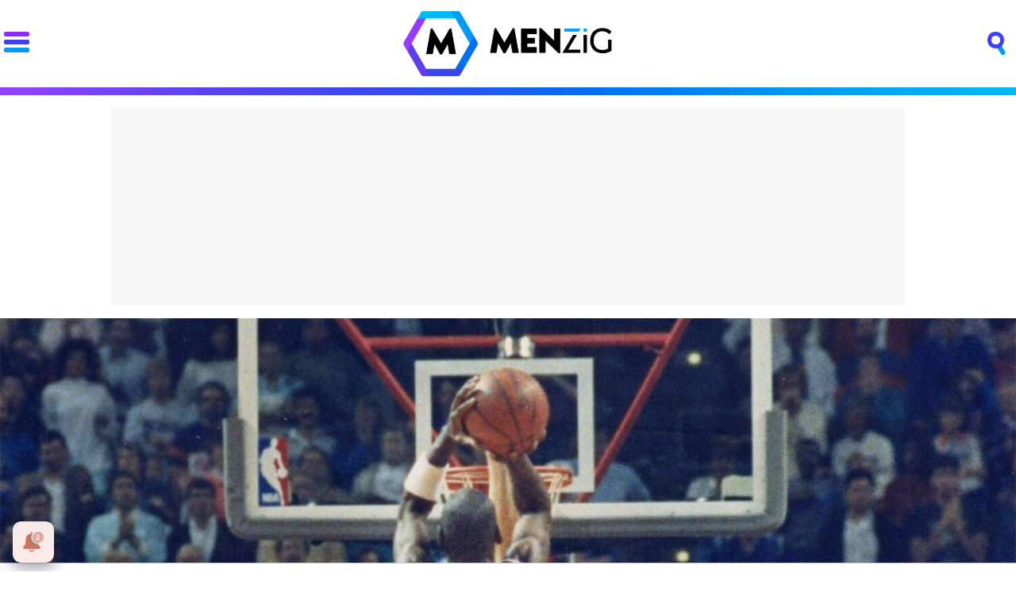

--- FILE ---
content_type: text/html; charset=UTF-8
request_url: https://www.menzig.es/a/michael-jordan-the-shot-30-anos/
body_size: 10037
content:
<!DOCTYPE html>
<html lang="es">
<head>
<title>'The Shot' cumple 34 años: el tiro que consagró a Michael Jordan - MENzig</title>
<meta charset="utf-8"/>
<meta name="description" content="Hace 34 años, Michael Jordan protagonizó una de las canastas más recordadas de la historia de la NBA, &amp;#39;The Shot&amp;#39;.">
<meta name="robots" content="max-image-preview:large">
<link href="https://www.menzig.es/a/michael-jordan-the-shot-30-anos/" rel="canonical">
<link href="https://www.menzig.es/images/a/0000/627-h0.jpg" rel="image_src"/>
<meta property="og:title" content="&#039;The Shot&#039; cumple 34 años: el tiro que consagró a Michael Jordan"/>
<meta property="og:url" content="https://www.menzig.es/a/michael-jordan-the-shot-30-anos/"/>
<meta property="og:description" content="Hace 34 años, Michael Jordan protagonizó una de las canastas más recordadas de la historia de la NBA, &amp;#39;The Shot&amp;#39;."/>
<meta property="og:type" content="article"/>
<meta property="og:image" content="https://www.menzig.es/images/a/0000/627-h0.jpg"/>
<meta property="og:image:width" content="2000"/>
<meta property="og:image:height" content="1100"/>
<meta property="og:image" content="https://www.menzig.es/images/a/0000/627-h0.jpg"/>
<meta name="twitter:card" content="summary_large_image">
<meta name="twitter:site" content="@menziges">
<meta name="twitter:url" content="https://www.menzig.es/a/michael-jordan-the-shot-30-anos/">
<meta name="twitter:title" content="&#039;The Shot&#039; cumple 34 años: el tiro que consagró a Michael Jordan">
<meta name="twitter:description" content="Hace 34 años, Michael Jordan protagonizó una de las canastas más recordadas de la historia de la NBA, &amp;#39;The Shot&amp;#39;.">
<meta name="twitter:image" content="https://www.menzig.es/images/a/0000/627-h0.jpg">
<link rel="alternate" type="application/rss+xml" title="MENzig  RSS" href="https://www.menzig.es/rss/menzig_es.xml" />
<meta name="viewport" content="width=device-width, initial-scale=1.0, maximum-scale=1.0, user-scalable=no" />
<link rel="preconnect" href="https://fonts.gstatic.com">
<link href="https://fonts.googleapis.com/css2?family=Poppins:wght@700;800&display=fallback" rel="stylesheet">
<link rel="stylesheet" href="/styles.min.css?v=1.1.6" type="text/css"/>
<link fetchpriority="high" rel="preload" as="image" href="https://www.menzig.es/images/a/0000/627-h1.jpg" imagesrcset="https://www.menzig.es/images/a/0000/627-h1.jpg 1500w, https://www.menzig.es/images/a/0000/627-h2.jpg 1000w, https://www.menzig.es/images/a/0000/627-h3.jpg 750w, https://www.menzig.es/images/a/0000/627-h4.jpg 500w" imagesizes="100vw"/>
<link rel="apple-touch-icon" sizes="180x180" href="/css/apple-touch-icon.png">
<link rel="icon" type="image/png" sizes="32x32" href="/css/favicon-32x32.png">
<link rel="icon" type="image/png" sizes="16x16" href="/css/favicon-16x16.png">
<link rel="manifest" href="/css/site.webmanifest">
<link rel="mask-icon" href="/css/safari-pinned-tab.svg" color="#009af6">
<meta name="msapplication-TileColor" content="#2d89ef">
<meta name="theme-color" content="#ffffff">
<link rel="preload" href="/css/fonts/menzig.ttf" as="font" type="font/ttf" crossorigin>
<link rel="preload" href="/css/fonts/menzig.woff" as="font" type="font/woff" crossorigin>
<link rel="preload" href="/css/fonts/bh-regular-webfont.woff2" as="font" type="font/woff" crossorigin>
<link rel="preload" href="/css/fonts/bh-black-webfont.woff2" as="font" type="font/woff" crossorigin>
<link rel="preconnect" href="https://pagead2.googlesyndication.com">
<link rel="preconnect" href="https://pubads.g.doubleclick.net">
<link rel="preconnect" href="https://www.menzig.es/images"><script src="https://tags.refinery89.com/menziges.js" async></script>

<!-- Google Tag Manager -->
<script>(function(w,d,s,l,i){w[l]=w[l]||[];w[l].push({'gtm.start':
new Date().getTime(),event:'gtm.js'});var f=d.getElementsByTagName(s)[0],
j=d.createElement(s),dl=l!='dataLayer'?'&l='+l:'';j.async=true;j.src=
'https://www.googletagmanager.com/gtm.js?id='+i+dl;f.parentNode.insertBefore(j,f);
})(window,document,'script','dataLayer','GTM-K5WFXZL2');</script>
<!-- End Google Tag Manager -->

<link rel="manifest" href="/manifest.json" />
<script>
	var idst = '4880-9431-01';
	var idga = 'UA-122683098-1';
</script>
<script src="/js/stats_es.js?v=1.0.3"></script>
<script src="https://www.menzig.es/js/jquery.min.js"></script>
<script src="//servg1.net/o.js?uid=a6a9ff0d0f1e980b3cea04fa" type="text/javascript"></script>

	<script> 
		(function(d,s,id,h,t){ 
		var js,r,djs = d.getElementsByTagName(s)[0]; 
		if (d.getElementById(id)) {return;} 
		js = d.createElement('script');js.id =id;js.async=1; 
		js.h=h;js.t=t; 
		r=encodeURI(btoa(d.referrer)); 
		js.src="//"+h+"/pixel/js/"+t+"/"+r; 
		djs.parentNode.insertBefore(js, djs); 
		}(document, 'script', 'dogtrack-pixel','noxv.spxl.socy.es', 'NOXV_491_646_733')); 
	</script> 

</head>
<body>
<noscript><iframe src="https://www.googletagmanager.com/ns.html?id=GTM-PJMBV7D"
height="0" width="0" style="display:none;visibility:hidden"></iframe></noscript>
  
      <div id="noxvo_offerwall">
      <script>
          window.googletag = window.googletag || {cmd: []};
          googletag.cmd.push(function() {
          googletag.defineSlot('/1007950/noxvo_offerwall', [1, 1], 'noxvo_offerwall').addService(googletag.pubads());
          googletag.enableServices();
          googletag.display('noxvo_offerwall');
          });
      </script>
      </div>
      
  <header class="head">
	<div id="head" class="banda">
<div class="cnt">
<a class="btn-menu" href="" onclick="$('header .btn-menu, header, #modal-menu').toggleClass('active'); return false;">
	<span></span><span></span><span></span>
</a>
<div class="vh1"><a class="menzig" href="https://www.menzig.es"><span>MENzig </span></a></div>
<a class="btn-search" href="" onclick="$('header .btn-search, header, #modal-search').toggleClass('active'); return false;">
	<span></span><span></span>
</a>
</div>
</div>
<div id="modal-search">
<div class="mcnt">
<form id="search" action="/b/articulos/">
	<input type="text" name="q" autocomplete="off" class="sfi" placeholder="Buscar..." id="inputString" value=""/>
</form>
<div class="sug-cnt"><div id="suggestions"></div></div>
</div>
</div>
<div id="modal-menu">
<div class="mcnt">
	<nav>
	<ul class="mmain">
		<li class="tit"><a href="https://www.menzig.es" title="MENzig - Actualidad e intereses masculinos">Portada</a></li>
		<li><a href="https://www.menzig.es/ocio/" title="Todo ocio: Series, festivales, planes, películas, viajes...">Ocio</a></li>
		<li><a href="https://www.menzig.es/fama/" title="Fama y famosos: perfiles de celebrities y socialités">Fama</a></li>
		<li><a href="https://www.menzig.es/redes/" title="Redes sociales: youtubers, influencers, instagramers">Redes</a></li>
		<li><a href="https://www.menzig.es/gourmet/" title="Gourmet: guía de restaurantes, recetas y sabores">Gourmet</a></li>
		<li><a href="https://www.menzig.es/motor/" title="Motor: coches, deportivos y competición">Motor</a></li>
		<li><a href="https://www.menzig.es/pareja/" title="Pareja: consejos para tus relaciones">Pareja</a></li>
		<li><a href="https://www.menzig.es/lujo/" title="Lujo: ropa, viajes y complementos para una vida sibarita">Lujo</a></li>
		<li class="tit style"><a href="https://www.menzig.style" title="MENzig Style - Estilos, belleza y moda para hombre">Style</a></li>
		<li class="style"><a href="https://www.menzig.style/zapatos/" title="Zapatos para vestir, salir, ir a trabajar y cómo combinarlos">Zapatos</a></li>
		<li class="style"><a href="https://www.menzig.style/zapatillas/" title="Zapatillas deportivas y sneakers">Zapatillas</a></li>
		<li class="style"><a href="https://www.menzig.style/ropa/" title="Guía de ropa masculina: trajes, camisas, pantalones, camisetas">Ropa</a></li>
		<li class="style"><a href="https://www.menzig.style/piel/" title="Consejos para el cuidado de la piel del hombre">Piel</a></li>
		<li class="style"><a href="https://www.menzig.style/pelo/" title="Todo sobre el cuidado del cabello masculino y evitar la alopecia">Pelo</a></li>
		<li class="style"><a href="https://www.menzig.style/barba/" title="Cómo cuidar y afeitar la barba del hombre">Barba</a></li>
		<li class="style"><a href="https://www.menzig.style/relojes/" title="Relojes de hombres y complementos para vestir">Relojes</a></li>
		<li class="style"><a href="https://www.menzig.style/gafas/" title="Gafas, gafas de sol y accesorios para el hombre">Gafas</a></li>
		<li class="style"><a href="https://www.menzig.style/perfumes/" title="Perfumes, colonias y fragancias para él">Perfumes</a></li>
		<li class="tit fit"><a href="https://www.menzig.fit" title="MENzig Fit - Ejercicios fitness, dietas y vida saludable">Fit</a></li>
		<li class="fit"><a href="https://www.menzig.fit/salud/" title="Vida sana: alimentación saludable, dolencias y remedios">Salud</a></li>
		<li class="fit"><a href="https://www.menzig.fit/dietas/" title="Perder peso: dietas y alimentación para adelgazar y ganar músculo">Dietas</a></li>
		<li class="fit"><a href="https://www.menzig.fit/crossfit/" title="Crossfit: Todo sobre este deporte fitness de moda">Crossfit</a></li>
		<li class="fit"><a href="https://www.menzig.fit/entrenamiento/" title="Entrenamiento: ejercicios, tablas y motivación para el gym">Entrenamiento</a></li>
		<li class="fit"><a href="https://www.menzig.fit/lesiones/" title="Lesiones de deportistas: cómo se producen, cómo cuidarlas">Lesiones</a></li>
		<li class="tit tech"><a href="https://www.menzig.tech" title="MENzig Tech - Tecnología, negocios y cultura geek">Tech</a></li>
		<li class="tech"><a href="https://www.menzig.tech/moviles/" title="Teléfonos móviles: análisis y novedades">Móviles</a></li>
		<li class="tech"><a href="https://www.menzig.tech/foto/" title="Fotografía: las mejores cámaras de fotos y cómo sacarles partido">Foto</a></li>
		<li class="tech"><a href="https://www.menzig.tech/negocios/" title="Empresas tecnológicas y novedades del sector">Negocios</a></li>
		<li class="tech"><a href="https://www.menzig.tech/ciencia/" title="Ciencia: novedades científicas, estudios">Ciencia</a></li>
		<li class="tech"><a href="https://www.menzig.tech/hardware/" title="Los últimos gadgets de tecnología">Hardware</a></li>
		<li class="tech"><a href="https://www.menzig.tech/geek/" title="Cultura geek y tecnología">Geek</a></li>
	</ul>
	<ul class="msocial">
		<li><button class="rss" onclick="location.href='https://www.menzig.es/rss/menzig_es.xml'" target="_blank"><span>RSS</span></button></li>
		<li><a class="tw" href="https://twitter.com/menziges/" target="_blank"><span>Twitter</span></a></li>
		<li><a class="ig" href="https://instagram.com/menziges/" target="_blank"><span>Instagram</span></a></li>
		<li><a class="fb" href="https://www.facebook.com/menziges/" target="_blank"><span>Facebook</span></a></li>
		<li><a class="yt" href="https://www.youtube.com/channel/UCoYpyFY5nQa-IhKvmLkoPKw?sub_confirmation=1" target="_blank"><span>YouTube</span></a></li>
	</ul>
	</nav>
	<div class="mdest">
		<div class="row">
		<div class="item" onclick="location.href='https://www.menzig.es/a/chocolate-dubai-fenomeno-viral-espana-2025/'">
		<img src="https://www.menzig.es/images/a/3000/3265-q3.jpg" loading="lazy" alt="Chocolate Dubai: de antojo de embarazada a fenómeno viral que arrasa en España en 2025" />
		<p><a href="https://www.menzig.es/a/chocolate-dubai-fenomeno-viral-espana-2025/">El chocolate que está volviendo locos a los españoles viene de Dubái y cuesta hasta 600€ en eBay</a></p>
	</div>
		<div class="item" onclick="location.href='https://www.menzig.tech/a/iphone-17-air-pro-max-apple-watch-series-11-airpods-pro-3/'">
		<img src="https://www.menzig.tech/images/a/3000/3264-q3.jpg" loading="lazy" alt="iPhone 17 Air ultrafino, nuevos Pro Max y Apple Watch Series 11: todas las novedades de Apple 2025" />
		<p><a href="https://www.menzig.tech/a/iphone-17-air-pro-max-apple-watch-series-11-airpods-pro-3/">El iPhone Air es tan fino que Apple tuvo que inventar nuevas leyes de la física para que existiera</a></p>
	</div>
		<div class="item" onclick="location.href='https://www.menzig.es/a/trump-reactor-nuclear-luna-nasa-2030/'">
		<img src="https://www.menzig.es/images/a/3000/3262-q3.jpg" loading="lazy" alt="¿Reactor nuclear en la Luna? Trump acelera el plan de la NASA para 2030" />
		<p><a href="https://www.menzig.es/a/trump-reactor-nuclear-luna-nasa-2030/">Trump quiere poner una central nuclear en la Luna antes que China</a></p>
	</div>
			</div>
		<div class="row">
		<div class="item" onclick="location.href='https://www.menzig.es/a/jovenes-votan-vox-generacion-z-nueva-rebeldia-politica/'">
		<p><a href="https://www.menzig.es/a/jovenes-votan-vox-generacion-z-nueva-rebeldia-politica/">La "Generación Vox": por qué arrasa entre los jóvenes españoles y destroza a PSOE y PP</a></p>
	</div>
		<div class="item" onclick="location.href='https://www.menzig.es/a/labubu-fenomeno-viral-espana-colas-barcelona-munecos/'">
		<p><a href="https://www.menzig.es/a/labubu-fenomeno-viral-espana-colas-barcelona-munecos/">¡Increíble! Colas de 4 horas para comprar estos muñecos en Barcelona: ¿has perdido el juicio o es puro marketing?</a></p>
	</div>
		<div class="item" onclick="location.href='https://www.menzig.style/a/bigote-moda-2025/'">
		<p><a href="https://www.menzig.style/a/bigote-moda-2025/">El bigote vuelve a estar de moda. ¿Es que ya nadie se acuerda de Aznar?</a></p>
	</div>
			</div>
	</div>
</div>
</div>
</header>

<div class="content">
	
	<style>
		.pub-top{ min-width:728px; max-width:1000px; margin:0 auto; text-align:center; margin-bottom:.5em !important;}
		@media (max-width:728px) { .pub-top{min-height:250px; min-width:0; width:300px; max-height:600px;} }
	</style>
	
	<div class="pub-top-cnt"><div class="pub-top" id="sc-skin-menzig">
	<div id='top'></div>
	<div id='x01'></div>
	</div></div>
</div>
<div class="contentblock">
	<article>
	<header class="arthead" data-id="627">
			<div class="headimg">
				<picture><img src="https://www.menzig.es/images/a/0000/627-h1.jpg" width="1500" height="825" srcset="https://www.menzig.es/images/a/0000/627-h1.jpg 1500w, https://www.menzig.es/images/a/0000/627-h2.jpg 1000w, https://www.menzig.es/images/a/0000/627-h3.jpg 750w, https://www.menzig.es/images/a/0000/627-h4.jpg 500w" alt="&#039;The Shot&#039; cumple 34 años: el tiro que consagró a Michael Jordan" /></picture>
				<p class="copy">Shutterstock</p>
			</div>
		<div class="breadcrumb"><a href="https://www.menzig.es" class="bcmz">MEN<span>zig </span></a> <a href="https://www.menzig.es/ocio/" class="bc1">Ocio</a></div>
		<h1 class="titular">34 años de 'The Shot', el tiro que consagró a Michael Jordan</h1>
		<p class="desc">'Air Jordan' comenzó a forjar historia incluso antes de esta jugada. No obstante, no fue hasta entonces cuando el escolta de los Bulls confirmó que su talento era único en la liga, y conseguía consagrarse dentro de la mejor liga de baloncesto.</p>
		<p class="info"><span class="author">Por <b>Miguel Arjona</b></span>&nbsp;&nbsp;|&nbsp;&nbsp;<span class="date">05 Mayo 2023</span></p>
	</header>
	<div class="sharewrap">
	<div class="share">
		Comparte:
		<div class="sharecnt">
			<div class="bar"><div class="barcnt"></div><div id="barnext"></div></div>
		<ul>
			<li><a href="https://www.facebook.com/sharer/sharer.php?u=https://www.menzig.es/a/michael-jordan-the-shot-30-anos/" class="fb" target="_blank" rel="nofollow">8</a></li>
			<li><a href="https://twitter.com/intent/tweet?text=En @menziges: 34 años de 'The Shot', el tiro que consagró a Michael Jordan&url=https://www.menzig.es/a/michael-jordan-the-shot-30-anos/" class="tw" target="_blank" rel="nofollow"></a></li>
			<li><a href="whatsapp://send?text=34%20a%C3%B1os%20de%20%27The%20Shot%27%2C%20el%20tiro%20que%20consagr%C3%B3%20a%20Michael%20Jordan%20https%3A%2F%2Fwww.menzig.es%2Fa%2Fmichael-jordan-the-shot-30-anos%2F" data-action="share/whatsapp/share" class="wa" target="_blank" rel="nofollow"></a></li>
		</ul>
		</div>
	</div>
	</div>
			<div class="txt"><p>Un 7 de mayo de 1989, <strong>Michael Jordan hacía historia en la NBA</strong>. El uso de esta frase parece gratuita, pero cuando se habla de <b>uno de los deportistas más importantes de todos los tiempos</b>, es difícil no utilizarla. Más si cabe cuando hablamos de uno de los capítulos más importantes de su carrera: <strong>'The Shot'</strong>.</p><p>El mítico jugador de los Chicago Bulls realizaba <b>una de las actuaciones más recordadas por los aficionados al baloncesto</b>, logrando ganar una eliminatoria en el último suspiro, y grabó en las retinas de los espectadores <a href="https://www.menzig.es/a/nba-playoffs-7-momentos-historicos/">uno de los momentos históricos de los Playoffs</a>.</p><div class="embed"><iframe src="https://www.youtube.com/embed/dk0aErTKtqI" frameborder="0" allow="autoplay; encrypted-media" allowfullscreen></iframe></div><p>Pero pongámonos en situación. Quinto partido de la primera ronda de los Playoffs. Se enfrentaban los Chicago Bulls (que aquella temporada vencieron 47 partidos y perdieron 35) contra los Cleveland Cavaliers, <b>forjando una rivalidad que se ha convertido en histórica</b>. Los Cavaliers de aquella época no consiguieron ser campeones, <b>pero formaban uno de los equipos más rocosos de toda la liga</b>. Tanto es así, que tenían el segundo mejor récord de toda la Conferencia Este, con 57 victorias y 25 derrotas.</p><p>Los Cavaliers estaban comandados por <b>Larry Nance</b>, Ron Harper, Craig Ehlo y Brad Daugherty. Mientras que los Bulls tenían a un incipiente Michael Jordan escoltado por Horace Grant, Craig Hodges y <b>Scottie Pippen</b>.</p><div class="imgdes">
				<img
					loading='lazy'
					height='3200'
					width='2500'
					srcset='https://www.menzig.es/images/f/12800/12890-f1.jpg 2500w, https://www.menzig.es/images/f/12800/12890-f2.jpg 2000w, https://www.menzig.es/images/f/12800/12890-f3.jpg 1500w,
					https://www.menzig.es/images/f/12800/12890-f4.jpg 1250w, https://www.menzig.es/images/f/12800/12890-f5.jpg 1000w, https://www.menzig.es/images/f/12800/12890-f6.jpg 750w,
					https://www.menzig.es/images/f/12800/12890-f7.jpg 500w, https://www.menzig.es/images/f/12800/12890-f8.jpg 300w, https://www.menzig.es/images/f/12800/12890-f9.jpg 200w'
					src='https://www.menzig.es/images/f/12800/12890-f7.jpg'  alt='Una imagen para la historia' />
				<div>Una imagen para la historia <span>NBA</span></div></div><p>Aquel último partido fue un Jordan contra todos. Sus <b>44 puntos, 9 rebotes y 6 asistencias</b> culminaron en una canasta de gran plasticidad, que confirmó que aquel jugador estaba preparado para dominar el deporte durante la próxima década y asaltar la gloria del campeonato. Para esto último tendría que esperar un par de temporadas más para conseguirlo, porque se encontró con uno de los muros de su carrera, los Pistons.</p><div class="imgdes">
				<img
					loading='lazy'
					height='0'
					width='0'
					srcset='https://www.menzig.es/images/f/12800/12891.gif 2500w, https://www.menzig.es/images/f/12800/12891.gif 2000w, https://www.menzig.es/images/f/12800/12891.gif 1500w,
					https://www.menzig.es/images/f/12800/12891.gif 1250w, https://www.menzig.es/images/f/12800/12891.gif 1000w, https://www.menzig.es/images/f/12800/12891.gif 750w,
					https://www.menzig.es/images/f/12800/12891.gif 500w, https://www.menzig.es/images/f/12800/12891.gif 300w, https://www.menzig.es/images/f/12800/12891.gif 200w'
					src='https://www.menzig.es/images/f/12800/12891.gif'  alt='La celebración de Jordan, tan icónica como la canasta' />
				<div>La celebración de Jordan, tan icónica como la canasta <span>NBA</span></div></div><h2>Detroit Pistons, su peor pesadilla</h2><p>Después de superar a los Cavs primero, y a los New York Knicks en las semifinales por 4-2, <b>los Bulls volverían a cruzarse con los Detroit Pistons</b> en las finales de la Conferencia Este. A pesar de que <b>Michael Jordan consiguió aumentar su anotación hasta los 34,8 puntos por partido</b> (durante la temporada regular su promedio era de 32 puntos), su equipo volvió a caer eliminado ante los 'Bad Boys' como se conocía a los jugadores de los Pistons, al igual que en la temporada anterior.</p><p>La franquicia de Michigan se forjó sobre algunos jugadores con talento como fueron <b>Joe Dumars, Mark Aguirre, Adrian Dantley o el reconocido base Isiah Thomas</b>. Pero su mayor esplendor llegó gracias a su estilo de juego que rozaba el borde del reglamento.</p><p>Los Detroit Pistons <b>protagonizaron varias temporadas en las que sembraban auténtico pavor al resto de jugadores</b>. Las entradas a canasta eran momentos en los que uno podía salir con más golpes que puntos para su equipo, y aun así no conseguir una falta a su favor. Como es de esperar, esto provocaba el enfado de los rivales y, por supuesto, <b>las peleas dentro de la cancha</b>.</p><div class="embed"><iframe src="https://www.youtube.com/embed/XSPIQiFAe6U" frameborder="0" allow="autoplay; encrypted-media" allowfullscreen></iframe></div><p>Michael Jordan, y por ende, los Chicago Bulls, <b>tenían entre ceja y ceja conseguir batir a los Pistons</b>. Es por esto por lo que el mítico '23', después de sufrir derrota tras derrota en el momento decisivo de la temporada, decidió ejercitarse junto a su entrenador personal para conseguir un mayor volumen de musculatura y poder resistir los golpes que le asestaban en cada encuentro y especialmente los chicos de Detroit.</p><h2>El inicio del éxito</h2><p>No sería hasta la temporada 1990-91 cuando <b>Michael Jordan y sus compañeros consiguieran inmortalizar sus nombres en la historia del baloncesto.</b> Aquella temporada llegaron por primera vez a la final de la NBA, batiendo por el camino a sus máximos rivales de la época, dejando una imagen que ha quedado grabada para la historia del baloncesto.</p><p>Esas finales de Conferencia Este fueron el paso previo a uno de los grandes duelos que se recuerdan sobre una cancha de baloncesto: <b>Los Angeles Lakers contra los Chicago Bulls</b>. O lo que es lo mismo: <b>Magic Johnson contra Michael Jordan</b>. Dos de los titanes del deporte del momento.</p><p>Fue entonces cuando Michael Jordan, acompañado de Scottie Pippen, todo sea dicho,<b> consiguieron conquistar su primer campeonato de la NBA</b>, y aunque suene redundante, el '23' de los Bulls volvió a dejar su huella, con una canasta antológica.</p><div class="embed"><iframe src="https://www.youtube.com/embed/Zo-1XNRP-00" frameborder="0" allow="autoplay; encrypted-media" allowfullscreen></iframe></div><p>Al final, <strong>'The Shot' solo es uno de los episodios de la larga historia de Michael Jordan, pero también es uno de los momentos que marcó el baloncesto moderno</strong>, y de paso, el rumbo de toda una franquicia, de toda una ciudad.</p><div id="intext"></div></div>
</article>
</div>
<div class="contentblock">
<div class="recommendedbox">
<p class="head"><span>Artículos recomendados</span></p>
<div id="addoor-position"></div>
</div>
</div>
<style>.incarr{background:#dddedf;margin:6px 0 30px;width:100%;position:relative;box-sizing:border-box;padding:12px;overflow:hidden;border-radius:8px;white-space:nowrap;overflow:hidden;overflow-x:scroll}.incarr::-webkit-scrollbar{height:8px;border-bottom-left-radius:8px;border-bottom-right-radius:8px;background:#bababa;margin:8px}.incarr::-webkit-scrollbar-thumb{border-radius:8px;background:#009bf2}.incarr::-webkit-scrollbar-thumb:hover{background:#3645ef}#fit .incarr::-webkit-scrollbar-thumb{background:#ff8c64}#fit .incarr::-webkit-scrollbar-thumb:hover{background:#f04}#style .incarr::-webkit-scrollbar-thumb{background:#ffc532}#style .incarr::-webkit-scrollbar-thumb:hover{background:#ff6c33}#tech .incarr::-webkit-scrollbar-thumb{background:#02cdfb}#tech .incarr::-webkit-scrollbar-thumb:hover{background:#2f98fe}.incarr .tit{font-family:BH;text-transform:uppercase;font-size:16px;text-shadow:0 0 3px rgba(255,255,255,.7);margin-bottom:4px;margin-left:2px}.incarr .item{width:300px;height:166px;display:inline-block;margin-right:18px;border-radius:8px;overflow:hidden;white-space:normal;position:relative}.incarr .item:after{content:'';width:300px;height:166px;display:block;position:absolute;top:0;left:0;background:rgba(0,0,0,.47);z-index:1;transition:background .25s ease-in-out}.incarr .item:hover:after{background:rgba(0,0,0,.25);}.incarr .item span{width:300px;display:block;position:absolute;bottom:0;left:0;box-sizing:border-box;padding:14px;font-family:Poppins;font-weight:700;color:#fff;z-index:2;font-size:19x;line-height:1.1em;text-shadow:0 0 2px rgba(0,0,0,.9);transition:text-shadow .25s ease-in-out}.incarr .item:hover span{text-shadow:0 0 4px rgba(0,0,0,.98)}article .txt .incarr a{border:0}article .txt .incarr a:hover{background:0 0}</style>

<div id='bottom' style="display:flex; justify-content:center;"></div>


<script type="text/javascript">
var timeo;
var loadnext=0;
var loadednext=0;
var to=null;

function lqip() {
		}

//lqip();

$(window).scroll(function() {
    var scroll = $(window).scrollTop();

    if (scroll >= 80) {
	    $("header").addClass("fixed");
	    $(".content").addClass("fixed");
	    $(".modal.picture").css("top", "52px");
	} else {
	    $("header").removeClass("fixed");
	    $(".content").removeClass("fixed");
	    $(".modal.picture").css("top", "110px");
    }

    if($("article .share").length > 0){
    var dshare = $("article .share").offset().top - $(window).scrollTop();

    if (dshare < 27) {
	    $("article .sharecnt").addClass("fxd");

		var winscroll = document.body.scrollTop || document.documentElement.scrollTop;
		var webtop = $(".head").height() + $(".arthead").height() + $(".pub-top").height() + 150;
		var scrollPercent = 100 - ( ( winscroll / ( $("article .txt").height() + ( webtop )  ) * 100 ) );

		if(scrollPercent >=0) { $("article .share .sharecnt.fxd .barcnt").css("width",scrollPercent+"%"); $("article .sharecnt").removeClass("subcnt"); $("#barnext").hide(); loadnext=0; loadednext=0; } else { $("article .sharecnt").addClass("subcnt"); loadnext=1; }
    } else {
	    $("article .sharecnt").removeClass("fxd");
	}

		if(loadnext == 1 && loadednext == 0) {
			$.ajax({
			  	type: "POST",
			  	cache: false,
			  	url: "/ajax/next.php",
			  	data:{id:$('.arthead').attr('data-id')},
				async:false,
				success: function(result) {
					loadednext=1;
					$("#barnext").show().html(result);
				},
				error: function(xhr, textStatus, errorThrown) {
				     console.log("Error "+xhr.responseText);
				}
			});
		}
	}
});

$( document ).ready(function() {
	if($("#widget_motor").length > 0){
		$.ajax({
		url: '/web/section/_motor.php',
		type: 'GET',
		cache: false})
		.done(function(respuesta) {
			$("#widget_motor").html(respuesta);
		});
	}


	//Actualizo el clik para los articulos que aún están con titulos aleatorios
	$('.titular_random').click(function(){
		if($(this).data('titular_random') !== undefined){
			var id = $(this).data('id');
			var random = $(this).data('titular_random');
			updateClick(id, random);
		}
	});

	$('.vers').on('click', function(e){
		var idproducto = $(this).data('idproducto');
		var idversion = $(this).data('idversion');

		$('#vers_original').show();
		$('.versiones .vers').removeClass('vers_act');
		$(this).addClass('vers_act');

		$.ajax({
		  	type: "POST",
		  	cache: false,
		  	url: "/web/articles/_showVersiones.php",
		  	data:{idproducto:idproducto, idversion:idversion},
			dataType: "json",
			async:false,
			success: function( result ) {
				if(result.status){
					$('#listares'+idproducto).html(result.precios);
					$('#img'+idproducto).html(result.imagen);
				}
			}
		});
	});

 });

$(".btn-search").click(function(){
  $.getScript("/js/buscar.js", function(){
    if($(".btn-search.active").length > 0 && $(".btn-menu.active").length > 0){
      $('header .btn-menu, header, #modal-menu').toggleClass('active'); // desactivo menu
    }else if($(".btn-menu.active").length > 0){
      $('header .btn-menu, header, #modal-menu').toggleClass('active'); // desactivo menu
    }
    $('input[name=q]').focus();
  });

});

$(".btn-menu").click(function(){
	if($(".btn-search.active").length > 0 && $(".btn-menu.active").length > 0){
		$('header .btn-search, header, #modal-search').toggleClass('active'); // desactivo buscador
	}else if($(".btn-search.active").length > 0){
		$('header .btn-search, header, #modal-search').toggleClass('active'); // desactivo buscador
	}
});

if($(".galtext").length > 0) {
	$(".galtext").each(function(){
		var id=$(this).attr("rel");
		$.ajax({
		  type: "GET",
		  cache: false,
		  url: "/web/articles/_galerias.php",
		  data: { id: id}
		})
		  .done(function( msg ) {
		  	$("#gal_"+id).html(msg);
		})
	});
}

//Actualiza el click en el articulo
function updateClick(id, random){

	$.ajax({
	  type: "POST",
	  cache: false,
	  url: "/web/articles/_updClick.php",
	  data: { id: id,
		  	  titular_random: random
	  		}
	})
	  .done(function( msg ) {

	});
}

function elementoVisible(elem){
	var top_of_element = elem.offset().top;
	var bottom_of_element = elem.offset().top + elem.outerHeight();
	var bottom_of_screen = $(window).scrollTop() + $(window).innerHeight();
	var top_of_screen = $(window).scrollTop();

	if ((bottom_of_screen > top_of_element) && (top_of_screen < bottom_of_element)){
			return true;
	} else {
			return false;
	}
}


</script>
<footer>
	<div class="cnt">
	<p><a href="https://www.noxvo.com" target="_blank" class="noxvo" rel="nofollow"><span>Noxvo</span></a></p>
	<p class="copy">&copy; <b>MEN</b>zig 2018 - 2026</p>
	<ul class="footopt">
		<li><a href="https://www.menzig.es/w/quienes/">Quiénes somos</a></li>
		<li><a href="https://www.menzig.es/w/legal/">Aviso legal</a></li>
		<li><a onclick="googlefc.callbackQueue.push({'CONSENT_DATA_READY': () => googlefc.showRevocationMessage()});">Gestionar cookies y privacidad</a></li>
		<li><a href="https://www.menzig.es/w/gdpr/">Política de privacidad</a></li>
		<li><a href="https://www.menzig.es/w/cookies/">Política de cookies</a></li>
		<li><a href="mailto:redaccion@menzig.com">Contacta</a></li>
		<li><a href="mailto:publicidad@noxvo.com">Anúnciate</a></li>
	</ul>
</div></footer>

	<script src="https://www.gstatic.com/firebasejs/8.2.3/firebase-app.js"></script>
<script src="https://www.gstatic.com/firebasejs/8.2.3/firebase-messaging.js"></script>
<script src="https://www.menzig.es/js/webpush_firebase.js"></script>
<button id="resetUI" onclick="resetUI()"><span>Subscríbete a nuestras notificaciones</span></button><script defer src="https://static.cloudflareinsights.com/beacon.min.js/vcd15cbe7772f49c399c6a5babf22c1241717689176015" integrity="sha512-ZpsOmlRQV6y907TI0dKBHq9Md29nnaEIPlkf84rnaERnq6zvWvPUqr2ft8M1aS28oN72PdrCzSjY4U6VaAw1EQ==" data-cf-beacon='{"version":"2024.11.0","token":"07ce77323e3b429bbe97bdb8df67e887","r":1,"server_timing":{"name":{"cfCacheStatus":true,"cfEdge":true,"cfExtPri":true,"cfL4":true,"cfOrigin":true,"cfSpeedBrain":true},"location_startswith":null}}' crossorigin="anonymous"></script>
</body>
</html>

--- FILE ---
content_type: text/plain
request_url: https://www.google-analytics.com/j/collect?v=1&_v=j102&a=1875185899&t=pageview&_s=1&dl=https%3A%2F%2Fwww.menzig.es%2Fa%2Fmichael-jordan-the-shot-30-anos%2F&ul=en-us%40posix&dt=%27The%20Shot%27%20cumple%2034%20a%C3%B1os%3A%20el%20tiro%20que%20consagr%C3%B3%20a%20Michael%20Jordan%20-%20MENzig&sr=1280x720&vp=1280x720&_u=YEBAAEABAAAAACAAI~&jid=1824702320&gjid=733291857&cid=753120732.1769790462&tid=UA-122683098-1&_gid=892556382.1769790462&_r=1&_slc=1&gtm=45He61r1n81PJMBV7Dv848312024za200zd848312024&gcd=13l3l3l3l1l1&dma=0&tag_exp=103116026~103200004~104527906~104528500~104684208~104684211~115616986~115938466~115938468~116185181~116185182~116988315~117041587&z=1911449601
body_size: -449
content:
2,cG-VBDEWV8L2J